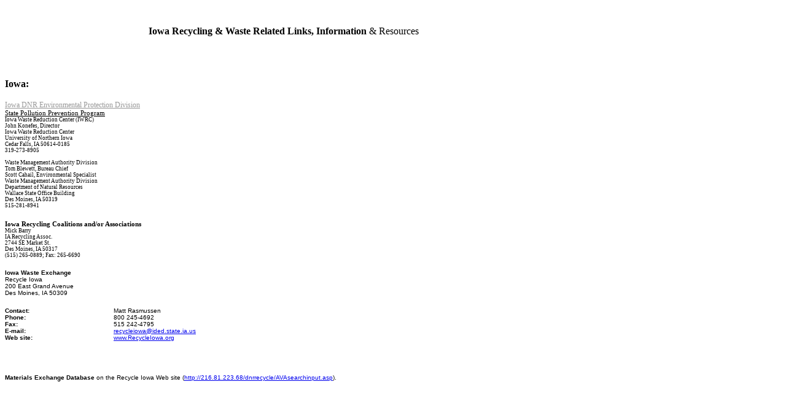

--- FILE ---
content_type: text/html
request_url: https://wastecare.com/States-Resources-Info/Iowa_Waste_Recycling_Info.htm
body_size: 1561
content:
<html xmlns:v="urn:schemas-microsoft-com:vml" xmlns:o="urn:schemas-microsoft-com:office:office">

<head>
<meta name="GENERATOR" content="Microsoft FrontPage 12.0">
<meta http-equiv="Content-Type" content="text/html; charset=windows-1252">
<title>Iowa Waste Recycling Information, Links & Resources</title>
<meta name="description" content="WasteCare Corp. - Iowa Information and links and other resources related to Waste and Recycling">
<meta name="keywords" content="Iowa, waste, recycling, state, information, links, resources">
<META NAME="ROBOTS" CONTENT="INDEX,FOLLOW">
<META NAME="revisit-after" CONTENT="15 days">

<style>
<!--
p
	{margin-right:0in;
	margin-left:0in;
	font-size:12.0pt;
	font-family:"Times New Roman";
	}
 p.MsoNormal
	{mso-style-parent:"";
	margin-bottom:.0001pt;
	font-size:12.0pt;
	font-family:"Times New Roman";
	margin-left:0in; margin-right:0in; margin-top:0in}
.style1 {
	font-size: medium;
}
.style9 {
	font-size: x-small;
	font-family: Arial;
}
-->
</style>
<link rel="stylesheet" type="text/css" href="../cgi/css/articles.css">

<meta name="Microsoft Border" content="tb">
</head>

<body><!--msnavigation--><table border="0" cellpadding="0" cellspacing="0" width="100%"><tr><td>

</td></tr><!--msnavigation--></table><!--msnavigation--><table dir="ltr" border="0" cellpadding="0" cellspacing="0" width="100%"><tr><!--msnavigation--><td valign="top">

<p align="center" style="width: 889px;" class="title">&nbsp;</p>
<p align="center" style="width: 907px;" class="style1"><strong>Iowa Recycling &amp; Waste Related Links, Information </strong>
&amp; Resources</p>
<p align="center" style="text-align:center">&nbsp;</p>
<p class="MsoNormal" style="text-align: justify">&nbsp;</p>
<p class="MsoNormal" style="text-align: justify"><b>
<span style="font-family:&quot;MS Sans Serif&quot;;
  color:black">Iowa:</span></b></p>
<p class="MsoNormal" style="text-align: justify">&nbsp;</p>
<p class="MsoNormal" style="text-align: justify">
<span style="font-size:9.0pt;font-family:Verdana;
color:black">
<a target="_blank" style="color: #999999; text-decoration: underline; text-underline: single" href="http://www.iowadnr.com/">
<span style="font-family:&quot;Times New Roman&quot;">Iowa DNR Environmental 
Protection Division</span></a></span></p>
<p class="MsoNormal"><u><span style="font-size:8.0pt">State Pollution Prevention 
Program</span></u></p>
<p class="MsoNormal"><span style="font-size:7.0pt;color:black">Iowa Waste 
Reduction Center (IWRC)<br>
John Konefes, Director<br>
Iowa Waste Reduction Center<br>
University of Northern Iowa<br>
Cedar Falls, IA 50614-0185<br>
319-273-8905<br>
<br>
Waste Management Authority Division<br>
Tom Blewett, Bureau Chief<br>
Scott Cahail, Environmental Specialist<br>
Waste Management Authority Division<br>
Department of Natural Resources<br>
Wallace State Office Building<br>
Des Moines, IA 50319<br>
515-281-8941</span></p>
<p class="MsoNormal"><span style="font-size:7.0pt;color:black">&nbsp;</span></p>
<p class="MsoNormal"><span style="font-size:7.0pt;color:black">&nbsp;</span></p>
<p class="MsoNormal"><b><span style="font-size:8.0pt;color:black">Iowa Recycling 
Coalitions and/or Associations</span></b></p>
<p class="MsoNormal"><span style="font-size:7.0pt">Mick Barry <br>
IA Recycling Assoc. <br>
2744 SE Market St. <br>
Des Moines, IA 50317 <br>
(515) 265-0889</span><span style="font-size:
7.0pt">; Fax: </span><span style="font-size:7.0pt">265-6690</span></p>
<p class="MsoNormal">&nbsp;</p>
<table id="table48" cellSpacing="0" cellPadding="0" border="0" style="width: 708px" class="style9">
	<tr vAlign="top">
		<td colSpan="2" height="62"><span class="subhead"><strong>Iowa Waste 
		Exchange</strong><br>
		Recycle Iowa</span><br>
		200 East Grand Avenue<br>
		Des Moines, IA 50309</td>
	</tr>
	<tr vAlign="top">
		<td width="25%"><b>Contact:</b></td>
		<td>Matt Rasmussen</td>
	</tr>
	<tr vAlign="top">
		<td width="25%"><b>Phone:</b> </td>
		<td>800 245-4692</td>
	</tr>
	<tr vAlign="top">
		<td width="25%"><b>Fax:</b></td>
		<td>515 242-4795</td>
	</tr>
	<tr vAlign="top">
		<td width="25%"><b>E-mail:</b> </td>
		<td><a href="mailto:recycleiowa@ided.state.ia.us">
		recycleiowa@ided.state.ia.us</a></td>
	</tr>
	<tr vAlign="top">
		<td width="25%" height="37"><b>Web site:</b> </td>
		<td height="37">
		<a target="_top" href="http://www.ehso.com/ehso3.php?URL=http%3A%2F%2Fwww.RecycleIowa.org">
		www.RecycleIowa.org</a> <!-- #BeginLibraryItem "/Library/Exit EPA.lbi" -->
		<a target="_top" href="http://www.ehso.com/ehsoepa.php?URL=http%3A%2F%2Fwww.epa.gov/epahome/exitepa.htm">
		</a></td>
	</tr>
</table>
<p class="MsoNormal">&nbsp;</p>
<p class="style9"><strong>Materials Exchange Database</strong> on the Recycle 
Iowa Web site (<a target="_top" href="http://www.ehso.com/ehso3.php?URL=http%3A%2F%2F216.81.223.68/dnrrecycle/AVAsearchinput.asp">http://216.81.223.68/dnrrecycle/AVAsearchinput.asp</a>). <!-- #BeginLibraryItem "/Library/Exit EPA.lbi" -->
<a target="_top" href="http://www.ehso.com/ehsoepa.php?URL=http%3A%2F%2Fwww.epa.gov/epahome/exitepa.htm">
</a></p>
<p class="MsoNormal">&nbsp;</p>

<!--msnavigation--></td></tr><!--msnavigation--></table><!--msnavigation--><table border="0" cellpadding="0" cellspacing="0" width="100%"><tr><td>

</td></tr><!--msnavigation--></table></body>

</html>
